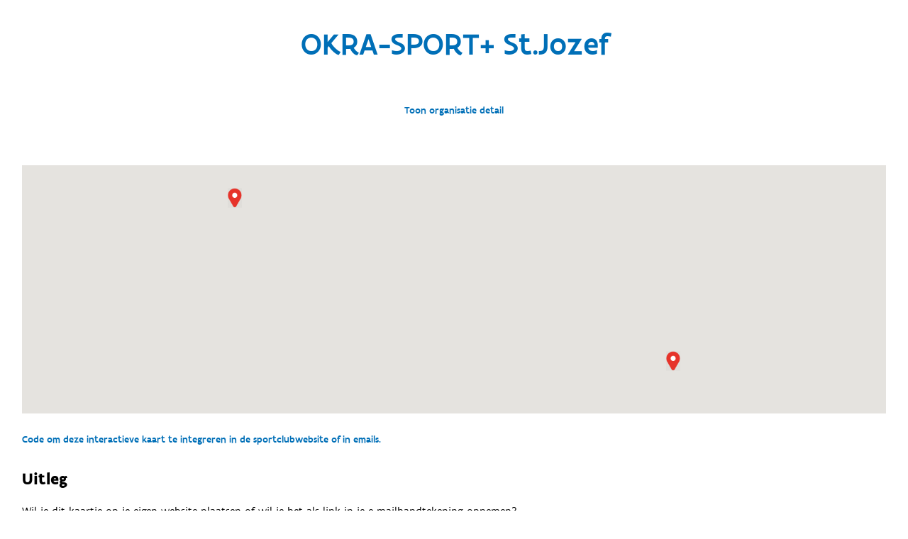

--- FILE ---
content_type: text/html; charset=utf-8
request_url: https://www.sport.vlaanderen/SportDBPublic.Website/OrganisatieDetail/ToonOpkaart/556b0de2-6367-436f-bf71-18946e2a57f0
body_size: 5297
content:
<!DOCTYPE html>
<html>
<head>
    <meta charset="utf-8" />
    <meta name="viewport" content="width=device-width, initial-scale=1.0">
    <meta name="robots" content="noindex">

    <title></title>

    



    <link rel="stylesheet" href="https://www.sport.vlaanderen/svl.cdn/numble/assets/css/vendor.min.css" />
    <link rel="stylesheet" href="https://www.sport.vlaanderen/svl.cdn/numble/assets/css/style.min.css" />
    
    

    
    <link href="/SportDBPublic.Website/Content/Site.css" rel="stylesheet" />
</head>
<body class="sport-database">
    <!--<script type="text/javascript" src="xhttps://maps.googleapis.com/maps/api/js?key=AIzaSyD1iObYqWiCIdYAExAOtUiUedD87P_Ofus&language=nl"></script>-->
    <script type="text/javascript" src="https://maps.googleapis.com/maps/api/js?v=3.35&key=AIzaSyD1iObYqWiCIdYAExAOtUiUedD87P_Ofus&language=nl"></script>
    
    <script src="https://www.sport.vlaanderen/svl.cdn/assets/scripts/vendor.min.js"></script>
    <script src="https://www.sport.vlaanderen/svl.cdn/assets/scripts/app.basecomponents.js"></script>
    <script src="https://www.sport.vlaanderen/svl.cdn/assets/scripts/app.mapcomponents.js"></script>
    

    
    <script src="/SportDBPublic.Website/Scripts/searchDropDown.js"></script>
    <script src="/SportDBPublic.Website/Scripts/toggleSelectPlaceholder.js"></script>

    <script src="/SportDBPublic.Website/Toolbox/JSGetRoutes"></script>
    <script src="/SportDBPublic.Website/Scripts/listInitializers.js"></script>

    
<script src="/SportDBPublic.Website/Scripts/toonOpKaart.js"></script>
<style>
  div.gm-style-iw-c button img {
    visibility: hidden;
  }

</style>

<section class="o-page__header" id="pageheaderMap">
  <div class="c-container u-clear">
    <div class="o-page__header__section">
      <h1 class="page-title page-title--centered">
        <span>OKRA-SPORT+ St.Jozef</span>
</h1>
<p class="page-subtitle">
  <span></span>
</p>
<input data-val="true" data-val-required="The Id field is required." id="PtyId" name="Id" type="hidden" value="556b0de2-6367-436f-bf71-18946e2a57f0" />
</div>

<div class="c-content-block half" style="margin-left: auto; margin-right: auto;text-align: center">
  <div class="c-content-block_part c-content-block__part--centered">
    <div class="c-content-block half">
      <div class="c-content-block_part c-content-block__part--centered">
      </div>
    </div>
    <a title="Toon organisatie detail" class="NoDecoration">
      <i class="fa fa-file-text-o fa-2x"></i>
       <a href="/SportDBPublic.Website/OrganisatieDetail/Get/556b0de2-6367-436f-bf71-18946e2a57f0"> Toon organisatie detail</a>
      </a>
  </div>
</div>
</div>

<div class="c-section-wrap">
  <div class="c-section">
    <div class="c-section__body">
      <div class="c-content-block ">
        <div id="mapDiv" class="c-gmap" style="height: 350px; "></div>
        <div class="c-content-block">
          <a id="btnCode"  >Code om deze interactieve kaart te integreren in de sportclubwebsite of in emails.</a>
        </div>
        <div class="c-content-block" id="pnlCode" >
          <div>
            <h2>
              Uitleg
            </h2>
            <span>
              Wil je dit kaartje op je eigen website plaatsen of wil je het als link in je e-mailhandtekening opnemen?<br><br>

              Dat kan zeer eenvoudig via onderstaande links.<br><br>

              De hoogte of de breedte van de kaart kan je zelf aanpassen.<br>
              De andere attributen dien je ongewijzigd te laten omdat anders de kaart niet werkt.<br><br>

              Vragen hierover kan je stellen via <a href="maito://sportdb@sport.vlaanderen" id="mailtoLink">sportdb@sport.vlaanderen</a>.
              <br>
            </span>
          </div>
          <h2>
            Code:
          </h2>
          <div class="c-code-block margin-bottom">
            <h2>
              IFrame:
            </h2>
            <div id="iframecode">
              &lt;iframe id="MySportclubIframe" src="https://www3.sport.vlaanderen/sportdb.iframemap.website/MySportclubOnMap.aspx?url_bronsite=Sportclub&amp;sportclubID=556b0de2-6367-436f-bf71-18946e2a57f0&amp;hoogte=400&amp;breedte=600&amp;scrolling=no&amp;frameborder=no"&gt; &lt;/iframe&gt;
            </div>
          </div>
          <div class="c-code-block">
            <h2>
              Link:
            </h2>
            <div id="linkcode">https://www3.sport.vlaanderen/sportdb.iframemap.website/MySportclubOnMap.aspx?url_bronsite=Sportclub&amp;sportclubID=556b0de2-6367-436f-bf71-18946e2a57f0&amp;hoogte=400&amp;breedte=600</div>
          </div>
        
        </div>
        <div class="c-content-block" id="pnlCodeGeenAdres" style="display: none">
            Deze organisatie kan niet worden weergegeven op de kaart wegens het ontbreken van een adres.
       
         </div>
      </div>
    </div>
  </div>
</div>
</section>


<script>
  $(document)
    .ready(function () {
      GetMap();
    });

</script>




















    
    <script>
        $(document)
            .ready(function () {
                initializeIFrame();
            });
    </script>
</body>
</html>

--- FILE ---
content_type: application/javascript
request_url: https://www.sport.vlaanderen/svl.cdn/assets/scripts/app.mapcomponents.js
body_size: 110521
content:
/**
 * @name MarkerWithLabel for V3
 * @version 1.1.9 [June 30, 2013]
 * @author Gary Little (inspired by code from Marc Ridey of Google).
 * @copyright Copyright 2012 Gary Little [gary at luxcentral.com]
 * @fileoverview MarkerWithLabel extends the Google Maps JavaScript API V3
 *  <code>google.maps.Marker</code> class.
 *  <p>
 *  MarkerWithLabel allows you to define markers with associated labels. As you would expect,
 *  if the marker is draggable, so too will be the label. In addition, a marker with a label
 *  responds to all mouse events in the same manner as a regular marker. It also fires mouse
 *  events and "property changed" events just as a regular marker would. Version 1.1 adds
 *  support for the raiseOnDrag feature introduced in API V3.3.
 *  <p>
 *  If you drag a marker by its label, you can cancel the drag and return the marker to its
 *  original position by pressing the <code>Esc</code> key. This doesn't work if you drag the marker
 *  itself because this feature is not (yet) supported in the <code>google.maps.Marker</code> class.
 */

/*!
 *
 * Licensed under the Apache License, Version 2.0 (the "License");
 * you may not use this file except in compliance with the License.
 * You may obtain a copy of the License at
 *
 *       http://www.apache.org/licenses/LICENSE-2.0
 *
 * Unless required by applicable law or agreed to in writing, software
 * distributed under the License is distributed on an "AS IS" BASIS,
 * WITHOUT WARRANTIES OR CONDITIONS OF ANY KIND, either express or implied.
 * See the License for the specific language governing permissions and
 * limitations under the License.
 */

/*jslint browser:true */
/*global document,google */

/**
 * @param {Function} childCtor Child class.
 * @param {Function} parentCtor Parent class.
 */
function inherits(childCtor, parentCtor) {
    /** @constructor */
    function tempCtor() {};

    tempCtor.prototype = parentCtor.prototype;
    childCtor.superClass_ = parentCtor.prototype;
    childCtor.prototype = new tempCtor();
    /** @override */
    childCtor.prototype.constructor = childCtor;
}

/**
 * This constructor creates a label and associates it with a marker.
 * It is for the private use of the MarkerWithLabel class.
 * @constructor
 * @param {Marker} marker The marker with which the label is to be associated.
 * @param {string} crossURL The URL of the cross image =.
 * @param {string} handCursor The URL of the hand cursor.
 * @private
 */
function MarkerLabel_(marker, crossURL, handCursorURL) {
    this.marker_ = marker;
    this.handCursorURL_ = marker.handCursorURL;

    this.labelDiv_ = document.createElement("div");
    this.labelDiv_.style.cssText = "position: absolute; overflow: hidden;";

    // Set up the DIV for handling mouse events in the label. This DIV forms a transparent veil
    // in the "overlayMouseTarget" pane, a veil that covers just the label. This is done so that
    // events can be captured even if the label is in the shadow of a google.maps.InfoWindow.
    // Code is included here to ensure the veil is always exactly the same size as the label.
    this.eventDiv_ = document.createElement("div");
    this.eventDiv_.style.cssText = this.labelDiv_.style.cssText;

    // This is needed for proper behavior on MSIE:
    this.eventDiv_.setAttribute("onselectstart", "return false;");
    this.eventDiv_.setAttribute("ondragstart", "return false;");

    // Get the DIV for the "X" to be displayed when the marker is raised.
    this.crossDiv_ = MarkerLabel_.getSharedCross(crossURL);
}

inherits(MarkerLabel_, google.maps.OverlayView);

/**
 * Returns the DIV for the cross used when dragging a marker when the
 * raiseOnDrag parameter set to true. One cross is shared with all markers.
 * @param {string} crossURL The URL of the cross image =.
 * @private
 */
MarkerLabel_.getSharedCross = function(crossURL) {
    var div;
    if (typeof MarkerLabel_.getSharedCross.crossDiv === "undefined") {
        div = document.createElement("img");
        div.style.cssText = "position: absolute; z-index: 1000002; display: none;";
        // Hopefully Google never changes the standard "X" attributes:
        div.style.marginLeft = "-8px";
        div.style.marginTop = "-9px";
        div.src = crossURL;
        MarkerLabel_.getSharedCross.crossDiv = div;
    }
    return MarkerLabel_.getSharedCross.crossDiv;
};

/**
 * Adds the DIV representing the label to the DOM. This method is called
 * automatically when the marker's <code>setMap</code> method is called.
 * @private
 */
MarkerLabel_.prototype.onAdd = function() {
    var me = this;
    var cMouseIsDown = false;
    var cDraggingLabel = false;
    var cSavedZIndex;
    var cLatOffset, cLngOffset;
    var cIgnoreClick;
    var cRaiseEnabled;
    var cStartPosition;
    var cStartCenter;
    // Constants:
    var cRaiseOffset = 20;
    var cDraggingCursor = "url(" + this.handCursorURL_ + ")";

    // Stops all processing of an event.
    //
    var cAbortEvent = function(e) {
        if (e.preventDefault) {
            e.preventDefault();
        }
        e.cancelBubble = true;
        if (e.stopPropagation) {
            e.stopPropagation();
        }
    };

    var cStopBounce = function() {
        me.marker_.setAnimation(null);
    };

    this.getPanes().overlayImage.appendChild(this.labelDiv_);
    this.getPanes().overlayMouseTarget.appendChild(this.eventDiv_);
    // One cross is shared with all markers, so only add it once:
    if (typeof MarkerLabel_.getSharedCross.processed === "undefined") {
        this.getPanes().overlayImage.appendChild(this.crossDiv_);
        MarkerLabel_.getSharedCross.processed = true;
    }

    this.listeners_ = [
        google.maps.event.addDomListener(this.eventDiv_, "mouseover", function(e) {
            if (me.marker_.getDraggable() || me.marker_.getClickable()) {
                this.style.cursor = "pointer";
                google.maps.event.trigger(me.marker_, "mouseover", e);
            }
        }),
        google.maps.event.addDomListener(this.eventDiv_, "mouseout", function(e) {
            if ((me.marker_.getDraggable() || me.marker_.getClickable()) && !cDraggingLabel) {
                this.style.cursor = me.marker_.getCursor();
                google.maps.event.trigger(me.marker_, "mouseout", e);
            }
        }),
        google.maps.event.addDomListener(this.eventDiv_, "mousedown", function(e) {
            cDraggingLabel = false;
            if (me.marker_.getDraggable()) {
                cMouseIsDown = true;
                this.style.cursor = cDraggingCursor;
            }
            if (me.marker_.getDraggable() || me.marker_.getClickable()) {
                google.maps.event.trigger(me.marker_, "mousedown", e);
                cAbortEvent(e); // Prevent map pan when starting a drag on a label
            }
        }),
        google.maps.event.addDomListener(document, "mouseup", function(mEvent) {
            var position;
            if (cMouseIsDown) {
                cMouseIsDown = false;
                me.eventDiv_.style.cursor = "pointer";
                google.maps.event.trigger(me.marker_, "mouseup", mEvent);
            }
            if (cDraggingLabel) {
                if (cRaiseEnabled) { // Lower the marker & label
                    position = me.getProjection().fromLatLngToDivPixel(me.marker_.getPosition());
                    position.y += cRaiseOffset;
                    me.marker_.setPosition(me.getProjection().fromDivPixelToLatLng(position));
                    // This is not the same bouncing style as when the marker portion is dragged,
                    // but it will have to do:
                    try { // Will fail if running Google Maps API earlier than V3.3
                        me.marker_.setAnimation(google.maps.Animation.BOUNCE);
                        setTimeout(cStopBounce, 1406);
                    } catch (e) {
                    }
                }
                me.crossDiv_.style.display = "none";
                me.marker_.setZIndex(cSavedZIndex);
                cIgnoreClick = true; // Set flag to ignore the click event reported after a label drag
                cDraggingLabel = false;
                mEvent.latLng = me.marker_.getPosition();
                google.maps.event.trigger(me.marker_, "dragend", mEvent);
            }
        }),
        google.maps.event.addListener(me.marker_.getMap(), "mousemove", function(mEvent) {
            var position;
            if (cMouseIsDown) {
                if (cDraggingLabel) {
                    // Change the reported location from the mouse position to the marker position:
                    mEvent.latLng = new google.maps.LatLng(mEvent.latLng.lat() - cLatOffset, mEvent.latLng.lng() - cLngOffset);
                    position = me.getProjection().fromLatLngToDivPixel(mEvent.latLng);
                    if (cRaiseEnabled) {
                        me.crossDiv_.style.left = position.x + "px";
                        me.crossDiv_.style.top = position.y + "px";
                        me.crossDiv_.style.display = "";
                        position.y -= cRaiseOffset;
                    }
                    me.marker_.setPosition(me.getProjection().fromDivPixelToLatLng(position));
                    if (cRaiseEnabled) { // Don't raise the veil; this hack needed to make MSIE act properly
                        me.eventDiv_.style.top = (position.y + cRaiseOffset) + "px";
                    }
                    google.maps.event.trigger(me.marker_, "drag", mEvent);
                } else {
                    // Calculate offsets from the click point to the marker position:
                    cLatOffset = mEvent.latLng.lat() - me.marker_.getPosition().lat();
                    cLngOffset = mEvent.latLng.lng() - me.marker_.getPosition().lng();
                    cSavedZIndex = me.marker_.getZIndex();
                    cStartPosition = me.marker_.getPosition();
                    cStartCenter = me.marker_.getMap().getCenter();
                    cRaiseEnabled = me.marker_.get("raiseOnDrag");
                    cDraggingLabel = true;
                    me.marker_.setZIndex(1000000); // Moves the marker & label to the foreground during a drag
                    mEvent.latLng = me.marker_.getPosition();
                    google.maps.event.trigger(me.marker_, "dragstart", mEvent);
                }
            }
        }),
        google.maps.event.addDomListener(document, "keydown", function(e) {
            if (cDraggingLabel) {
                if (e.keyCode === 27) { // Esc key
                    cRaiseEnabled = false;
                    me.marker_.setPosition(cStartPosition);
                    me.marker_.getMap().setCenter(cStartCenter);
                    google.maps.event.trigger(document, "mouseup", e);
                }
            }
        }),
        google.maps.event.addDomListener(this.eventDiv_, "click", function(e) {
            if (me.marker_.getDraggable() || me.marker_.getClickable()) {
                if (cIgnoreClick) { // Ignore the click reported when a label drag ends
                    cIgnoreClick = false;
                } else {
                    google.maps.event.trigger(me.marker_, "click", e);
                    cAbortEvent(e); // Prevent click from being passed on to map
                }
            }
        }),
        google.maps.event.addDomListener(this.eventDiv_, "dblclick", function(e) {
            if (me.marker_.getDraggable() || me.marker_.getClickable()) {
                google.maps.event.trigger(me.marker_, "dblclick", e);
                cAbortEvent(e); // Prevent map zoom when double-clicking on a label
            }
        }),
        google.maps.event.addListener(this.marker_, "dragstart", function(mEvent) {
            if (!cDraggingLabel) {
                cRaiseEnabled = this.get("raiseOnDrag");
            }
        }),
        google.maps.event.addListener(this.marker_, "drag", function(mEvent) {
            if (!cDraggingLabel) {
                if (cRaiseEnabled) {
                    me.setPosition(cRaiseOffset);
                    // During a drag, the marker's z-index is temporarily set to 1000000 to
                    // ensure it appears above all other markers. Also set the label's z-index
                    // to 1000000 (plus or minus 1 depending on whether the label is supposed
                    // to be above or below the marker).
                    me.labelDiv_.style.zIndex = 1000000 + (this.get("labelInBackground") ? -1 : +1);
                }
            }
        }),
        google.maps.event.addListener(this.marker_, "dragend", function(mEvent) {
            if (!cDraggingLabel) {
                if (cRaiseEnabled) {
                    me.setPosition(0); // Also restores z-index of label
                }
            }
        }),
        google.maps.event.addListener(this.marker_, "position_changed", function() {
            me.setPosition();
        }),
        google.maps.event.addListener(this.marker_, "zindex_changed", function() {
            me.setZIndex();
        }),
        google.maps.event.addListener(this.marker_, "visible_changed", function() {
            me.setVisible();
        }),
        google.maps.event.addListener(this.marker_, "labelvisible_changed", function() {
            me.setVisible();
        }),
        google.maps.event.addListener(this.marker_, "title_changed", function() {
            me.setTitle();
        }),
        google.maps.event.addListener(this.marker_, "labelcontent_changed", function() {
            me.setContent();
        }),
        google.maps.event.addListener(this.marker_, "labelanchor_changed", function() {
            me.setAnchor();
        }),
        google.maps.event.addListener(this.marker_, "labelclass_changed", function() {
            me.setStyles();
        }),
        google.maps.event.addListener(this.marker_, "labelstyle_changed", function() {
            me.setStyles();
        })
    ];
};

/**
 * Removes the DIV for the label from the DOM. It also removes all event handlers.
 * This method is called automatically when the marker's <code>setMap(null)</code>
 * method is called.
 * @private
 */
MarkerLabel_.prototype.onRemove = function() {
    var i;
    this.labelDiv_.parentNode.removeChild(this.labelDiv_);
    this.eventDiv_.parentNode.removeChild(this.eventDiv_);

    // Remove event listeners:
    for (i = 0; i < this.listeners_.length; i++) {
        google.maps.event.removeListener(this.listeners_[i]);
    }
};

/**
 * Draws the label on the map.
 * @private
 */
MarkerLabel_.prototype.draw = function() {
    this.setContent();
    this.setTitle();
    this.setStyles();
};

/**
 * Sets the content of the label.
 * The content can be plain text or an HTML DOM node.
 * @private
 */
MarkerLabel_.prototype.setContent = function() {
    var content = this.marker_.get("labelContent");
    if (typeof content.nodeType === "undefined") {
        this.labelDiv_.innerHTML = content;
        this.eventDiv_.innerHTML = this.labelDiv_.innerHTML;
    } else {
        this.labelDiv_.innerHTML = ""; // Remove current content
        this.labelDiv_.appendChild(content);
        content = content.cloneNode(true);
        this.eventDiv_.appendChild(content);
    }
};

/**
 * Sets the content of the tool tip for the label. It is
 * always set to be the same as for the marker itself.
 * @private
 */
MarkerLabel_.prototype.setTitle = function() {
    this.eventDiv_.title = this.marker_.getTitle() || "";
};

/**
 * Sets the style of the label by setting the style sheet and applying
 * other specific styles requested.
 * @private
 */
MarkerLabel_.prototype.setStyles = function() {
    var i, labelStyle;

    // Apply style values from the style sheet defined in the labelClass parameter:
    this.labelDiv_.className = this.marker_.get("labelClass");
    this.eventDiv_.className = this.labelDiv_.className;

    // Clear existing inline style values:
    this.labelDiv_.style.cssText = "";
    this.eventDiv_.style.cssText = "";
    // Apply style values defined in the labelStyle parameter:
    labelStyle = this.marker_.get("labelStyle");
    for (i in labelStyle) {
        if (labelStyle.hasOwnProperty(i)) {
            this.labelDiv_.style[i] = labelStyle[i];
            this.eventDiv_.style[i] = labelStyle[i];
        }
    }
    this.setMandatoryStyles();
};

/**
 * Sets the mandatory styles to the DIV representing the label as well as to the
 * associated event DIV. This includes setting the DIV position, z-index, and visibility.
 * @private
 */
MarkerLabel_.prototype.setMandatoryStyles = function() {
    this.labelDiv_.style.position = "absolute";
    this.labelDiv_.style.overflow = "hidden";
    // Make sure the opacity setting causes the desired effect on MSIE:
    if (typeof this.labelDiv_.style.opacity !== "undefined" && this.labelDiv_.style.opacity !== "") {
        this.labelDiv_.style.MsFilter = "\"progid:DXImageTransform.Microsoft.Alpha(opacity=" + (this.labelDiv_.style.opacity * 100) + ")\"";
        this.labelDiv_.style.filter = "alpha(opacity=" + (this.labelDiv_.style.opacity * 100) + ")";
    }

    this.eventDiv_.style.position = this.labelDiv_.style.position;
    this.eventDiv_.style.overflow = this.labelDiv_.style.overflow;
    this.eventDiv_.style.opacity = 0.01; // Don't use 0; DIV won't be clickable on MSIE
    this.eventDiv_.style.MsFilter = "\"progid:DXImageTransform.Microsoft.Alpha(opacity=1)\"";
    this.eventDiv_.style.filter = "alpha(opacity=1)"; // For MSIE

    this.setAnchor();
    this.setPosition(); // This also updates z-index, if necessary.
    this.setVisible();
};

/**
 * Sets the anchor point of the label.
 * @private
 */
MarkerLabel_.prototype.setAnchor = function() {
    var anchor = this.marker_.get("labelAnchor");
    this.labelDiv_.style.marginLeft = -anchor.x + "px";
    this.labelDiv_.style.marginTop = -anchor.y + "px";
    this.eventDiv_.style.marginLeft = -anchor.x + "px";
    this.eventDiv_.style.marginTop = -anchor.y + "px";
};

/**
 * Sets the position of the label. The z-index is also updated, if necessary.
 * @private
 */
MarkerLabel_.prototype.setPosition = function(yOffset) {
    var position = this.getProjection().fromLatLngToDivPixel(this.marker_.getPosition());
    if (typeof yOffset === "undefined") {
        yOffset = 0;
    }
    this.labelDiv_.style.left = Math.round(position.x) + "px";
    this.labelDiv_.style.top = Math.round(position.y - yOffset) + "px";
    this.eventDiv_.style.left = this.labelDiv_.style.left;
    this.eventDiv_.style.top = this.labelDiv_.style.top;

    this.setZIndex();
};

/**
 * Sets the z-index of the label. If the marker's z-index property has not been defined, the z-index
 * of the label is set to the vertical coordinate of the label. This is in keeping with the default
 * stacking order for Google Maps: markers to the south are in front of markers to the north.
 * @private
 */
MarkerLabel_.prototype.setZIndex = function() {
    var zAdjust = (this.marker_.get("labelInBackground") ? -1 : +1);
    if (typeof this.marker_.getZIndex() === "undefined") {
        this.labelDiv_.style.zIndex = parseInt(this.labelDiv_.style.top, 10) + zAdjust;
        this.eventDiv_.style.zIndex = this.labelDiv_.style.zIndex;
    } else {
        this.labelDiv_.style.zIndex = this.marker_.getZIndex() + zAdjust;
        this.eventDiv_.style.zIndex = this.labelDiv_.style.zIndex;
    }
};

/**
 * Sets the visibility of the label. The label is visible only if the marker itself is
 * visible (i.e., its visible property is true) and the labelVisible property is true.
 * @private
 */
MarkerLabel_.prototype.setVisible = function() {
    if (this.marker_.get("labelVisible")) {
        this.labelDiv_.style.display = this.marker_.getVisible() ? "block" : "none";
    } else {
        this.labelDiv_.style.display = "none";
    }
    this.eventDiv_.style.display = this.labelDiv_.style.display;
};

/**
 * @name MarkerWithLabelOptions
 * @class This class represents the optional parameter passed to the {@link MarkerWithLabel} constructor.
 *  The properties available are the same as for <code>google.maps.Marker</code> with the addition
 *  of the properties listed below. To change any of these additional properties after the labeled
 *  marker has been created, call <code>google.maps.Marker.set(propertyName, propertyValue)</code>.
 *  <p>
 *  When any of these properties changes, a property changed event is fired. The names of these
 *  events are derived from the name of the property and are of the form <code>propertyname_changed</code>.
 *  For example, if the content of the label changes, a <code>labelcontent_changed</code> event
 *  is fired.
 *  <p>
 * @property {string|Node} [labelContent] The content of the label (plain text or an HTML DOM node).
 * @property {Point} [labelAnchor] By default, a label is drawn with its anchor point at (0,0) so
 *  that its top left corner is positioned at the anchor point of the associated marker. Use this
 *  property to change the anchor point of the label. For example, to center a 50px-wide label
 *  beneath a marker, specify a <code>labelAnchor</code> of <code>google.maps.Point(25, 0)</code>.
 *  (Note: x-values increase to the right and y-values increase to the top.)
 * @property {string} [labelClass] The name of the CSS class defining the styles for the label.
 *  Note that style values for <code>position</code>, <code>overflow</code>, <code>top</code>,
 *  <code>left</code>, <code>zIndex</code>, <code>display</code>, <code>marginLeft</code>, and
 *  <code>marginTop</code> are ignored; these styles are for internal use only.
 * @property {Object} [labelStyle] An object literal whose properties define specific CSS
 *  style values to be applied to the label. Style values defined here override those that may
 *  be defined in the <code>labelClass</code> style sheet. If this property is changed after the
 *  label has been created, all previously set styles (except those defined in the style sheet)
 *  are removed from the label before the new style values are applied.
 *  Note that style values for <code>position</code>, <code>overflow</code>, <code>top</code>,
 *  <code>left</code>, <code>zIndex</code>, <code>display</code>, <code>marginLeft</code>, and
 *  <code>marginTop</code> are ignored; these styles are for internal use only.
 * @property {boolean} [labelInBackground] A flag indicating whether a label that overlaps its
 *  associated marker should appear in the background (i.e., in a plane below the marker).
 *  The default is <code>false</code>, which causes the label to appear in the foreground.
 * @property {boolean} [labelVisible] A flag indicating whether the label is to be visible.
 *  The default is <code>true</code>. Note that even if <code>labelVisible</code> is
 *  <code>true</code>, the label will <i>not</i> be visible unless the associated marker is also
 *  visible (i.e., unless the marker's <code>visible</code> property is <code>true</code>).
 * @property {boolean} [raiseOnDrag] A flag indicating whether the label and marker are to be
 *  raised when the marker is dragged. The default is <code>true</code>. If a draggable marker is
 *  being created and a version of Google Maps API earlier than V3.3 is being used, this property
 *  must be set to <code>false</code>.
 * @property {boolean} [optimized] A flag indicating whether rendering is to be optimized for the
 *  marker. <b>Important: The optimized rendering technique is not supported by MarkerWithLabel,
 *  so the value of this parameter is always forced to <code>false</code>.
 * @property {string} [crossImage="http://maps.gstatic.com/intl/en_us/mapfiles/drag_cross_67_16.png"]
 *  The URL of the cross image to be displayed while dragging a marker.
 * @property {string} [handCursor="http://maps.gstatic.com/intl/en_us/mapfiles/closedhand_8_8.cur"]
 *  The URL of the cursor to be displayed while dragging a marker.
 */
/**
 * Creates a MarkerWithLabel with the options specified in {@link MarkerWithLabelOptions}.
 * @constructor
 * @param {MarkerWithLabelOptions} [opt_options] The optional parameters.
 */
function MarkerWithLabel(opt_options) {
    opt_options = opt_options || {};
    opt_options.labelContent = opt_options.labelContent || "";
    opt_options.labelAnchor = opt_options.labelAnchor || new google.maps.Point(0, 0);
    opt_options.labelClass = opt_options.labelClass || "markerLabels";
    opt_options.labelStyle = opt_options.labelStyle || {};
    opt_options.labelInBackground = opt_options.labelInBackground || false;
    if (typeof opt_options.labelVisible === "undefined") {
        opt_options.labelVisible = true;
    }
    if (typeof opt_options.raiseOnDrag === "undefined") {
        opt_options.raiseOnDrag = true;
    }
    if (typeof opt_options.clickable === "undefined") {
        opt_options.clickable = true;
    }
    if (typeof opt_options.draggable === "undefined") {
        opt_options.draggable = false;
    }
    if (typeof opt_options.optimized === "undefined") {
        opt_options.optimized = false;
    }
    opt_options.crossImage = opt_options.crossImage || "http" + (document.location.protocol === "https:" ? "s" : "") + "://maps.gstatic.com/intl/en_us/mapfiles/drag_cross_67_16.png";
    opt_options.handCursor = opt_options.handCursor || "http" + (document.location.protocol === "https:" ? "s" : "") + "://maps.gstatic.com/intl/en_us/mapfiles/closedhand_8_8.cur";
    opt_options.optimized = false; // Optimized rendering is not supported

    this.label = new MarkerLabel_(this, opt_options.crossImage, opt_options.handCursor); // Bind the label to the marker

    // Call the parent constructor. It calls Marker.setValues to initialize, so all
    // the new parameters are conveniently saved and can be accessed with get/set.
    // Marker.set triggers a property changed event (called "propertyname_changed")
    // that the marker label listens for in order to react to state changes.
    google.maps.Marker.apply(this, arguments);
}

inherits(MarkerWithLabel, google.maps.Marker);

/**
 * Overrides the standard Marker setMap function.
 * @param {Map} theMap The map to which the marker is to be added.
 * @private
 */
MarkerWithLabel.prototype.setMap = function(theMap) {

    // Call the inherited function...
    google.maps.Marker.prototype.setMap.apply(this, arguments);

    // ... then deal with the label:
    this.label.setMap(theMap);
};
var __extends = (this && this.__extends) || function (d, b) {
    for (var p in b) if (b.hasOwnProperty(p)) d[p] = b[p];
    function __() { this.constructor = d; }
    d.prototype = b === null ? Object.create(b) : (__.prototype = b.prototype, new __());
};
var cGoogleMapWindow = (function (_super) {
    __extends(cGoogleMapWindow, _super);
    function cGoogleMapWindow(bounds, htmlContent, map) {
        _super.call(this);
        this._bounds = bounds;
        this._content = htmlContent;
        this._map = map;
        this._div = null;
        this.setMap(map);
    }
    cGoogleMapWindow.prototype.onAdd = function () {
        var div = document.createElement('div');
        div.style.borderStyle = 'none';
        div.style.borderWidth = '0px';
        div.style.position = 'absolute';
        var arrowObject = document.createElement('div');
        arrowObject.classList.add("arrow");
        var arrowPartLeft = document.createElement('div');
        arrowPartLeft.classList.add("arrow-part-left");
        arrowPartLeft.appendChild(document.createElement('div'));
        arrowObject.appendChild(arrowPartLeft);
        var arrowPartRight = document.createElement('div');
        arrowPartRight.classList.add("arrow-part-right");
        arrowPartRight.appendChild(document.createElement('div'));
        arrowObject.appendChild(arrowPartRight);
        var closeObject = document.createElement('div');
        closeObject.classList.add("close");
        var closeButton = document.createElement('button');
        closeButton.type = "button";
        closeObject.appendChild(closeButton);
        var infoWindow = document.createElement('div');
        infoWindow.id = "popup";
        infoWindow.classList.add("info-window");
        infoWindow.classList.add("ia");
        infoWindow.innerHTML = this._content;
        infoWindow.appendChild(closeObject);
        infoWindow.appendChild(arrowObject);
        div.appendChild(infoWindow);
        this._div = div;
        var panes = this.getPanes();
        panes.floatPane.appendChild(div);
    };
    cGoogleMapWindow.prototype.draw = function () {
        var overlayProjection = this.getProjection();
        var sw = overlayProjection.fromLatLngToDivPixel(this._bounds.getSouthWest());
        var ne = overlayProjection.fromLatLngToDivPixel(this._bounds.getNorthEast());
        var div = this._div;
        var styles = "";
        div.style.left = sw.x + 'px';
        div.style.top = ne.y + 'px';
        div.style.width = (ne.x - sw.x) + 'px';
        div.style.height = (sw.y - ne.y) + 'px';
    };
    cGoogleMapWindow.prototype.onRemove = function () {
        this._div.parentNode.removeChild(this._div);
        this._div = null;
    };
    cGoogleMapWindow.prototype.hide = function () {
        if (this._div) {
            this._div.style.visibility = 'hidden';
        }
    };
    cGoogleMapWindow.prototype.show = function () {
        if (this._div) {
            this._div.style.visibility = 'visible';
        }
    };
    cGoogleMapWindow.prototype.toggle = function () {
        if (this._div) {
            if (this._div.style.visibility === 'hidden') {
                this.show();
            }
            else {
                this.hide();
            }
        }
    };
    cGoogleMapWindow.prototype.toggleDOM = function () {
        if (this.getMap()) {
            this.setMap(null);
        }
        else {
            this.setMap(this._map);
        }
    };
    return cGoogleMapWindow;
}(google.maps.OverlayView));

(function($) {
	function plugin(element, index, pluginName, options) {
		var existing = element.data(pluginName);
		if (existing) {
			existing.destroy();
			element.removeData(pluginName);
		}

		element.data(pluginName, this);

		// ----------------------------------------------------------------------------------------
		// -- automatic ID assignment

		if (!element.attr("id"))
			element.attr("id", pluginName + "_id_" + generateGuid());

		// ----------------------------------------------------------------------------------------
		// -- declare public methods 

		this.construct = construct;
		this.destroy = destroy;
		this.refreshMap = refreshMap;
		this.getState = getState;

		// ----------------------------------------------------------------------------------------
		// -- extend the options

		var settings = $.extend({
				controller: null,
				filter: null,
				center: {
					lng: 4.30,
					lat: 51.150
				},
				zoomLevel: 8,
				clusteringLevel: 3,
				executeSearchOnInitialization: true,
				bindHyperLinks: function() {},
				setLocationFilter: function(key) {}
			},
			options);

		// ----------------------------------------------------------------------------------------
		// -- local variables
		var instance = null;
		var currentFilter = [];
		var currentClusteringLevel = 0;
		var currentMarkers = [];
		var disableViewPortChangedEvent = false;

		// ----------------------------------------------------------------------------------------
		// -- ajax calls to the controller

		function axGetMarkersForPanOrZoom(param, callback) {
			ajaxPost(settings.controller + "/JSGetMarkersForPanOrZoom", param, callback);
		}

		function axGetMarkersForSearch(param, callback) {
			ajaxPost(settings.controller + "/JSGetMarkersForSearch", param, callback);
		}

		// ----------------------------------------------------------------------------------------
		// -- local methods 

		function deleteMarkers(markers) {
			for (var i = 0; i < markers.length; i++) {
				var data = markers[i].data;
				if (data.infoWindow)
					data.infoWindow.close();

				markers[i].setMap(null);
			}

		}

		function deleteAllMarkers() {
			deleteMarkers(currentMarkers);
			currentMarkers = [];
		}

		function drawMarkers(markers, clusteringLevel) {
			var todraw = findNewMarkers(markers);

			for (var i = 0; i < todraw.length; i++) {
				var marker = todraw[i];
				drawSingleMarkers(marker, clusteringLevel);
			}

			currentClusteringLevel = clusteringLevel;
		}

		function drawSingleMarkers(marker, clusteringLevel) {
			var options = {
				position: new google.maps.LatLng(marker.Point.Y, marker.Point.X),
				icon: marker.ImagePath,
				data: marker
			};

			var googleMarker = null;

			if (clusteringLevel != 1) {
				var settings = $.extend({
						labelContent: "<span class='map-cirkel'><span class='text'>" + marker.Aantal + "</span></span>",
						labelAnchor: new google.maps.Point(12, 12),
						labelClass: "labels",
						labelStyle: { opacity: 0.75 }
					}, options);

				googleMarker = new MarkerWithLabel(settings);
			} else {
				var settings = $.extend({
						title: marker.Tooltip || marker.ImageName
					}, options);

				googleMarker = new google.maps.Marker(settings);
			}

			google.maps.event.addListener(googleMarker, "click", doHandleClickOnMarker);
			googleMarker.setMap(instance);

			currentMarkers.push(googleMarker);
		}

		function findNewMarkers(markers) {
			if (currentMarkers.length == 0)
				return markers;

			var result = [];

			for (var i = 0; i < markers.length; i++) {
				var marker = markers[i];
				var found = false;

				for (var j = 0; j < currentMarkers.length && !found; j++) {
					var existing = currentMarkers[j];

					if (existing.data.Point.X == marker.Point.X && existing.data.Point.Y == marker.Point.Y)
						found = true;
				}

				if (!found)
					result.push(marker);
			}

			return result;
		}

		function initializeGoogleMaps() {
			var options = {
				center: {
					lng: settings.center.lng,
					lat: settings.center.lat
				},
				zoom: settings.zoomLevel,
				minZoom: 7,
				maxZoom: 17,
				scrollwheel: false
			};

			instance = new google.maps.Map(element[0], options);
			
			google.maps.event.addListenerOnce(instance,
				"idle",
				function() {
					initializeLegend();
					initializeLogo();

					currentFilter = settings.filter;

					if (settings.executeSearchOnInitialization)
						refreshMapAfterFilterChanged();
					else {
						currentClusteringLevel = settings.clusteringLevel;

						refreshMapAfterViewPortChanged();
					}
				});

			google.maps.event.addListener(instance, "zoom_changed", doHandleZoomChanged);
			google.maps.event.addListener(instance, "dragend", doHandleBoundsChanged);

			
		}

		function initializeLegend() {
			var openButton = document.getElementById("legendButton"); // TODO => jQuery version ?
			instance.controls[google.maps.ControlPosition.LEFT_BOTTOM].push(openButton);

			var view = document.getElementById("legendView");
			instance.controls[google.maps.ControlPosition.LEFT_BOTTOM].push(view);

			$(openButton)
				.click(function() {
					$(view).toggle();
				})
				.show();

			var closeButton = document.getElementById("legendCloseButton");
			$(closeButton)
				.click(function() {
					$(view).hide();
				});
		}

		function initializeLogo() {
		    var view = document.getElementById("logoView");
		    if (view) {
		        instance.controls[google.maps.ControlPosition.RIGHT_TOP].push(view);
		        $(view).show();
		    }
		}

		function openInfoWindowForMarker(marker) {
			var data = marker.data;

			var position = new google.maps.LatLng(data.Point.Y, data.Point.X);

			var info = new google.maps.InfoWindow();
			info.setPosition(position);
			info.setContent(data.InfoWindowContent);
			
			google.maps.event.addListenerOnce(info,
				"domready",
				function() {
					settings.bindHyperLinks($(".c_googleMap"));
				});

			info.open(instance);

			// *
			// START INFOWINDOW CUSTOMIZE.
			// The google.maps.event.addListener() event expects
			// the creation of the infowindow HTML structure 'domready'
			// and before the opening of the infowindow, defined styles are applied.
			// *
			google.maps.event.addListener(info, 'domready', function() {

				// Reference to the DIV that wraps the bottom of infowindow
				var iwOuter = $('.gm-style-iw');

				/* Since this div is in a position prior to .gm-div style-iw.
				* We use jQuery and create a iwBackground variable,
				* and took advantage of the existing reference .gm-style-iw for the previous div with .prev().
				*/
				var iwBackground = iwOuter.prev();
				
				// Removes background shadow DIV
				iwBackground.children(':nth-child(2)').css({'display' : 'none'});

				// Removes white background DIV
				iwBackground.children(':nth-child(4)').css({'display' : 'none'});			

				// Removes tail & shadow
				// iwBackground.children(':nth-child(1)').css({'display' : 'none'});
				// iwBackground.children(':nth-child(3)').css({'display' : 'none'});

				// Adds our own tail
				/*var arrow = document.createElement("div");
				arrow.classList.add("arrow");
				var arrowPartLeft = document.createElement("div");
				arrowPartLeft.classList.add("arrow-part-left");
				var arrowPartLeftDiv = document.createElement("div");
				var arrowPartRight = document.createElement("div");
				arrowPartRight.classList.add("arrow-part-right");
				var arrowPartRightDiv = document.createElement("div");
				arrowPartLeft.appendChild(arrowPartLeftDiv);
				arrowPartRight.appendChild(arrowPartRightDiv);
				arrow.appendChild(arrowPartLeft);
				arrow.appendChild(arrowPartRight);

				iwOuter.parent().append(arrow);*/

			});

			data.infoWindow = info;
		}

		function zoomToMarkersLocation(marker) {
			settings.onLocationMarkerClicked(marker.data.LocationKey);
		}

		function refreshMapAfterViewPortChanged() {
			var bounds = instance.getBounds();

			var param = {
				filter: currentFilter,
				viewPort: {
					upper: {
						x: bounds.getSouthWest().lng(),
						y: bounds.getNorthEast().lat()
					},
					lower: {
						x: bounds.getNorthEast().lng(),
						y: bounds.getSouthWest().lat()
					}
				},
				clusteringLevel: currentClusteringLevel
			};

			axGetMarkersForPanOrZoom(param,
				function(axResult) {
					switchToClassicMapMode();

					if (axResult.ClusteringLevel != currentClusteringLevel)
						deleteAllMarkers();

					if (axResult.Clusters)
						drawMarkers(axResult.Clusters, axResult.ClusteringLevel);
				});
		}

		function refreshMapAfterFilterChanged() {
			var param = {
				filter: currentFilter
			};

			axGetMarkersForSearch(param,
				function(axResult) {
					switchToClassicMapMode();

					if (axResult.ViewPort)
						setBounds(axResult.ViewPort);

					deleteAllMarkers();

					if (axResult.Clusters)
						drawMarkers(axResult.Clusters, axResult.ClusteringLevel);
				});

		}

		function setBounds(viewPort) {
			disableViewPortChangedEvent = true;

			var bounds = new google.maps.LatLngBounds(
				new google.maps.LatLng(viewPort.Lower.Y, viewPort.Upper.X),
				new google.maps.LatLng(viewPort.Upper.Y, viewPort.Lower.X));

			instance.fitBounds(bounds);

			disableViewPortChangedEvent = false;
		}

		function switchToClassicMapMode() {
			// if in streetView mode, switch back to normal
			var streetView = instance.getStreetView();

			if (streetView.getVisible())
				streetView.setVisible(false);
		}

		// ----------------------------------------------------------------------------------------
		// -- event handlers 

		function doHandleBoundsChanged() {
			if (!disableViewPortChangedEvent) {
				// voor een bounds change niet op een idle event wachten, want die komt niet altijd, 
				// gezien het hertekenen van de kaart soms al klaar is v��r de drag_end event...
				refreshMapAfterViewPortChanged();
			}
		}

		function doHandleZoomChanged() {
			if (!disableViewPortChangedEvent) {
				google.maps.event.addListenerOnce(instance, "idle", refreshMapAfterViewPortChanged);
			}
		}

		function doHandleClickOnMarker(e) {
			if (currentClusteringLevel == 1) {
				openInfoWindowForMarker(this);
			} else {
				zoomToMarkersLocation(this);
			}
		}

		// ----------------------------------------------------------------------------------------
		// -- implementation of the public methods

		function construct() {
			initializeGoogleMaps();
		}

		function destroy() {

		}

		function refreshMap(filter) {
			currentFilter = filter;
			refreshMapAfterFilterChanged();
		}

		function getState() {
			var center = instance.getCenter();

			var state = {
				center: {
					lng: center.lng(),
					lat: center.lat()
				},

				zoom: instance.getZoom(),
				
				clusteringLevel: currentClusteringLevel
			};

			return state;
		}
	};

	// -- public part of the plugin
	$.fn.cGoogleMapsController = function(options) {
		var pluginName = "cGoogleMapsController";

		// ----------------------------------------------------------------------------------------
		// -- method dispatcher

		if (typeof options == "string") {
			var args = Array.prototype.slice.call(arguments, 1);
			var res;
			this.each(function() {
				var instance = $.data(this, pluginName);
				if (instance && $.isFunction(instance[options])) {
					var r = instance[options].apply(instance, args);
					if (res === undefined) {
						res = r;
					}
					if (options === "destroy") {
						instance.destroy();
						$.removeData(this, pluginName);
					}
				}
			});

			if (res !== undefined) {
				return res;
			}

			return this;
		}

		// ----------------------------------------------------------------------------------------
		// -- bind plugin to every element in the selector

		this.each(function(i, element) {
			new plugin($(element), i + 1, pluginName, options).construct();
		});

		return this;
	};
})(jQuery);
//# sourceMappingURL=[data-uri]


--- FILE ---
content_type: application/javascript
request_url: https://www.sport.vlaanderen/SportDBPublic.Website/Scripts/toggleSelectPlaceholder.js
body_size: 896
content:
function toggleSelectPlaceholder() {
    const emptyGuid = "00000000-0000-0000-0000-000000000000";

    let selects = document.getElementsByClassName("js-select-placeholder");

    for (var i = 0; i < selects.length; i++) {

        let placeholder = selects[i].children[0];
        let select = selects[i].children[1];

        if (!(select.value) || select.value == 0 || select.value === emptyGuid) {
            placeholder.style.removeProperty("display");
        }

        select.addEventListener("change", (event) => {
            if (!(event.target.value) || event.target.value == 0 || event.target.value === emptyGuid) {
                placeholder.style.removeProperty("display");
            }
            else {
                placeholder.style.display = "none";
            }
        })
    }
}

window.onload = () => {
    toggleSelectPlaceholder()
};